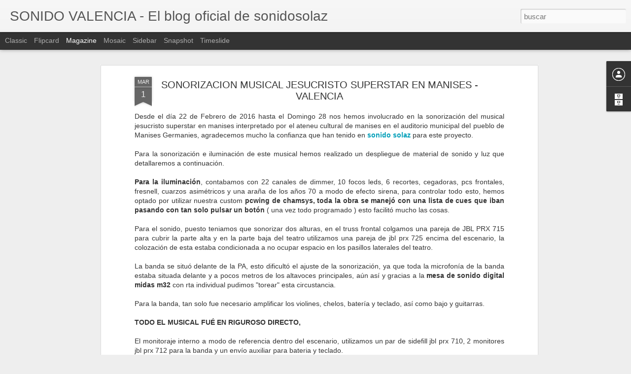

--- FILE ---
content_type: text/javascript; charset=UTF-8
request_url: http://www.sonidovalencia.com/?v=0&action=initial&widgetId=BlogArchive1&responseType=js&xssi_token=AOuZoY6Ro3w7dCmkCg996Qg5vxwCcmz4jg%3A1768664230346
body_size: 918
content:
try {
_WidgetManager._HandleControllerResult('BlogArchive1', 'initial',{'url': 'http://www.sonidovalencia.com/search?updated-min\x3d1969-12-31T16:00:00-08:00\x26updated-max\x3d292278994-08-17T07:12:55Z\x26max-results\x3d50', 'name': 'All Posts', 'expclass': 'expanded', 'toggleId': 'ALL-0', 'post-count': 60, 'data': [{'url': 'http://www.sonidovalencia.com/2021/', 'name': '2021', 'expclass': 'expanded', 'toggleId': 'YEARLY-1609488000000', 'post-count': 2, 'data': [{'url': 'http://www.sonidovalencia.com/2021/03/', 'name': 'marzo', 'expclass': 'expanded', 'toggleId': 'MONTHLY-1614585600000', 'post-count': 1, 'posts': [{'title': 'Nueva mesa de video para streaming Roland VR4HD pa...', 'url': 'http://www.sonidovalencia.com/2021/03/roland-vr4hd-streaming-valencia.html'}]}, {'url': 'http://www.sonidovalencia.com/2021/02/', 'name': 'febrero', 'expclass': 'collapsed', 'toggleId': 'MONTHLY-1612166400000', 'post-count': 1}]}, {'url': 'http://www.sonidovalencia.com/2020/', 'name': '2020', 'expclass': 'collapsed', 'toggleId': 'YEARLY-1577865600000', 'post-count': 2, 'data': [{'url': 'http://www.sonidovalencia.com/2020/09/', 'name': 'septiembre', 'expclass': 'collapsed', 'toggleId': 'MONTHLY-1598943600000', 'post-count': 1}, {'url': 'http://www.sonidovalencia.com/2020/04/', 'name': 'abril', 'expclass': 'collapsed', 'toggleId': 'MONTHLY-1585724400000', 'post-count': 1}]}, {'url': 'http://www.sonidovalencia.com/2017/', 'name': '2017', 'expclass': 'collapsed', 'toggleId': 'YEARLY-1483257600000', 'post-count': 6, 'data': [{'url': 'http://www.sonidovalencia.com/2017/07/', 'name': 'julio', 'expclass': 'collapsed', 'toggleId': 'MONTHLY-1498892400000', 'post-count': 1}, {'url': 'http://www.sonidovalencia.com/2017/04/', 'name': 'abril', 'expclass': 'collapsed', 'toggleId': 'MONTHLY-1491030000000', 'post-count': 1}, {'url': 'http://www.sonidovalencia.com/2017/03/', 'name': 'marzo', 'expclass': 'collapsed', 'toggleId': 'MONTHLY-1488355200000', 'post-count': 1}, {'url': 'http://www.sonidovalencia.com/2017/02/', 'name': 'febrero', 'expclass': 'collapsed', 'toggleId': 'MONTHLY-1485936000000', 'post-count': 1}, {'url': 'http://www.sonidovalencia.com/2017/01/', 'name': 'enero', 'expclass': 'collapsed', 'toggleId': 'MONTHLY-1483257600000', 'post-count': 2}]}, {'url': 'http://www.sonidovalencia.com/2016/', 'name': '2016', 'expclass': 'collapsed', 'toggleId': 'YEARLY-1451635200000', 'post-count': 15, 'data': [{'url': 'http://www.sonidovalencia.com/2016/11/', 'name': 'noviembre', 'expclass': 'collapsed', 'toggleId': 'MONTHLY-1477983600000', 'post-count': 1}, {'url': 'http://www.sonidovalencia.com/2016/10/', 'name': 'octubre', 'expclass': 'collapsed', 'toggleId': 'MONTHLY-1475305200000', 'post-count': 2}, {'url': 'http://www.sonidovalencia.com/2016/09/', 'name': 'septiembre', 'expclass': 'collapsed', 'toggleId': 'MONTHLY-1472713200000', 'post-count': 1}, {'url': 'http://www.sonidovalencia.com/2016/08/', 'name': 'agosto', 'expclass': 'collapsed', 'toggleId': 'MONTHLY-1470034800000', 'post-count': 1}, {'url': 'http://www.sonidovalencia.com/2016/07/', 'name': 'julio', 'expclass': 'collapsed', 'toggleId': 'MONTHLY-1467356400000', 'post-count': 1}, {'url': 'http://www.sonidovalencia.com/2016/05/', 'name': 'mayo', 'expclass': 'collapsed', 'toggleId': 'MONTHLY-1462086000000', 'post-count': 2}, {'url': 'http://www.sonidovalencia.com/2016/04/', 'name': 'abril', 'expclass': 'collapsed', 'toggleId': 'MONTHLY-1459494000000', 'post-count': 2}, {'url': 'http://www.sonidovalencia.com/2016/03/', 'name': 'marzo', 'expclass': 'collapsed', 'toggleId': 'MONTHLY-1456819200000', 'post-count': 2}, {'url': 'http://www.sonidovalencia.com/2016/02/', 'name': 'febrero', 'expclass': 'collapsed', 'toggleId': 'MONTHLY-1454313600000', 'post-count': 1}, {'url': 'http://www.sonidovalencia.com/2016/01/', 'name': 'enero', 'expclass': 'collapsed', 'toggleId': 'MONTHLY-1451635200000', 'post-count': 2}]}, {'url': 'http://www.sonidovalencia.com/2015/', 'name': '2015', 'expclass': 'collapsed', 'toggleId': 'YEARLY-1420099200000', 'post-count': 35, 'data': [{'url': 'http://www.sonidovalencia.com/2015/12/', 'name': 'diciembre', 'expclass': 'collapsed', 'toggleId': 'MONTHLY-1448956800000', 'post-count': 1}, {'url': 'http://www.sonidovalencia.com/2015/11/', 'name': 'noviembre', 'expclass': 'collapsed', 'toggleId': 'MONTHLY-1446361200000', 'post-count': 6}, {'url': 'http://www.sonidovalencia.com/2015/10/', 'name': 'octubre', 'expclass': 'collapsed', 'toggleId': 'MONTHLY-1443682800000', 'post-count': 5}, {'url': 'http://www.sonidovalencia.com/2015/09/', 'name': 'septiembre', 'expclass': 'collapsed', 'toggleId': 'MONTHLY-1441090800000', 'post-count': 13}, {'url': 'http://www.sonidovalencia.com/2015/08/', 'name': 'agosto', 'expclass': 'collapsed', 'toggleId': 'MONTHLY-1438412400000', 'post-count': 2}, {'url': 'http://www.sonidovalencia.com/2015/05/', 'name': 'mayo', 'expclass': 'collapsed', 'toggleId': 'MONTHLY-1430463600000', 'post-count': 3}, {'url': 'http://www.sonidovalencia.com/2015/02/', 'name': 'febrero', 'expclass': 'collapsed', 'toggleId': 'MONTHLY-1422777600000', 'post-count': 5}]}], 'toggleopen': 'MONTHLY-1614585600000', 'style': 'HIERARCHY', 'title': 'Archivo del blog'});
} catch (e) {
  if (typeof log != 'undefined') {
    log('HandleControllerResult failed: ' + e);
  }
}


--- FILE ---
content_type: text/javascript; charset=UTF-8
request_url: http://www.sonidovalencia.com/?v=0&action=initial&widgetId=BlogArchive1&responseType=js&xssi_token=AOuZoY6Ro3w7dCmkCg996Qg5vxwCcmz4jg%3A1768664230346
body_size: 918
content:
try {
_WidgetManager._HandleControllerResult('BlogArchive1', 'initial',{'url': 'http://www.sonidovalencia.com/search?updated-min\x3d1969-12-31T16:00:00-08:00\x26updated-max\x3d292278994-08-17T07:12:55Z\x26max-results\x3d50', 'name': 'All Posts', 'expclass': 'expanded', 'toggleId': 'ALL-0', 'post-count': 60, 'data': [{'url': 'http://www.sonidovalencia.com/2021/', 'name': '2021', 'expclass': 'expanded', 'toggleId': 'YEARLY-1609488000000', 'post-count': 2, 'data': [{'url': 'http://www.sonidovalencia.com/2021/03/', 'name': 'marzo', 'expclass': 'expanded', 'toggleId': 'MONTHLY-1614585600000', 'post-count': 1, 'posts': [{'title': 'Nueva mesa de video para streaming Roland VR4HD pa...', 'url': 'http://www.sonidovalencia.com/2021/03/roland-vr4hd-streaming-valencia.html'}]}, {'url': 'http://www.sonidovalencia.com/2021/02/', 'name': 'febrero', 'expclass': 'collapsed', 'toggleId': 'MONTHLY-1612166400000', 'post-count': 1}]}, {'url': 'http://www.sonidovalencia.com/2020/', 'name': '2020', 'expclass': 'collapsed', 'toggleId': 'YEARLY-1577865600000', 'post-count': 2, 'data': [{'url': 'http://www.sonidovalencia.com/2020/09/', 'name': 'septiembre', 'expclass': 'collapsed', 'toggleId': 'MONTHLY-1598943600000', 'post-count': 1}, {'url': 'http://www.sonidovalencia.com/2020/04/', 'name': 'abril', 'expclass': 'collapsed', 'toggleId': 'MONTHLY-1585724400000', 'post-count': 1}]}, {'url': 'http://www.sonidovalencia.com/2017/', 'name': '2017', 'expclass': 'collapsed', 'toggleId': 'YEARLY-1483257600000', 'post-count': 6, 'data': [{'url': 'http://www.sonidovalencia.com/2017/07/', 'name': 'julio', 'expclass': 'collapsed', 'toggleId': 'MONTHLY-1498892400000', 'post-count': 1}, {'url': 'http://www.sonidovalencia.com/2017/04/', 'name': 'abril', 'expclass': 'collapsed', 'toggleId': 'MONTHLY-1491030000000', 'post-count': 1}, {'url': 'http://www.sonidovalencia.com/2017/03/', 'name': 'marzo', 'expclass': 'collapsed', 'toggleId': 'MONTHLY-1488355200000', 'post-count': 1}, {'url': 'http://www.sonidovalencia.com/2017/02/', 'name': 'febrero', 'expclass': 'collapsed', 'toggleId': 'MONTHLY-1485936000000', 'post-count': 1}, {'url': 'http://www.sonidovalencia.com/2017/01/', 'name': 'enero', 'expclass': 'collapsed', 'toggleId': 'MONTHLY-1483257600000', 'post-count': 2}]}, {'url': 'http://www.sonidovalencia.com/2016/', 'name': '2016', 'expclass': 'collapsed', 'toggleId': 'YEARLY-1451635200000', 'post-count': 15, 'data': [{'url': 'http://www.sonidovalencia.com/2016/11/', 'name': 'noviembre', 'expclass': 'collapsed', 'toggleId': 'MONTHLY-1477983600000', 'post-count': 1}, {'url': 'http://www.sonidovalencia.com/2016/10/', 'name': 'octubre', 'expclass': 'collapsed', 'toggleId': 'MONTHLY-1475305200000', 'post-count': 2}, {'url': 'http://www.sonidovalencia.com/2016/09/', 'name': 'septiembre', 'expclass': 'collapsed', 'toggleId': 'MONTHLY-1472713200000', 'post-count': 1}, {'url': 'http://www.sonidovalencia.com/2016/08/', 'name': 'agosto', 'expclass': 'collapsed', 'toggleId': 'MONTHLY-1470034800000', 'post-count': 1}, {'url': 'http://www.sonidovalencia.com/2016/07/', 'name': 'julio', 'expclass': 'collapsed', 'toggleId': 'MONTHLY-1467356400000', 'post-count': 1}, {'url': 'http://www.sonidovalencia.com/2016/05/', 'name': 'mayo', 'expclass': 'collapsed', 'toggleId': 'MONTHLY-1462086000000', 'post-count': 2}, {'url': 'http://www.sonidovalencia.com/2016/04/', 'name': 'abril', 'expclass': 'collapsed', 'toggleId': 'MONTHLY-1459494000000', 'post-count': 2}, {'url': 'http://www.sonidovalencia.com/2016/03/', 'name': 'marzo', 'expclass': 'collapsed', 'toggleId': 'MONTHLY-1456819200000', 'post-count': 2}, {'url': 'http://www.sonidovalencia.com/2016/02/', 'name': 'febrero', 'expclass': 'collapsed', 'toggleId': 'MONTHLY-1454313600000', 'post-count': 1}, {'url': 'http://www.sonidovalencia.com/2016/01/', 'name': 'enero', 'expclass': 'collapsed', 'toggleId': 'MONTHLY-1451635200000', 'post-count': 2}]}, {'url': 'http://www.sonidovalencia.com/2015/', 'name': '2015', 'expclass': 'collapsed', 'toggleId': 'YEARLY-1420099200000', 'post-count': 35, 'data': [{'url': 'http://www.sonidovalencia.com/2015/12/', 'name': 'diciembre', 'expclass': 'collapsed', 'toggleId': 'MONTHLY-1448956800000', 'post-count': 1}, {'url': 'http://www.sonidovalencia.com/2015/11/', 'name': 'noviembre', 'expclass': 'collapsed', 'toggleId': 'MONTHLY-1446361200000', 'post-count': 6}, {'url': 'http://www.sonidovalencia.com/2015/10/', 'name': 'octubre', 'expclass': 'collapsed', 'toggleId': 'MONTHLY-1443682800000', 'post-count': 5}, {'url': 'http://www.sonidovalencia.com/2015/09/', 'name': 'septiembre', 'expclass': 'collapsed', 'toggleId': 'MONTHLY-1441090800000', 'post-count': 13}, {'url': 'http://www.sonidovalencia.com/2015/08/', 'name': 'agosto', 'expclass': 'collapsed', 'toggleId': 'MONTHLY-1438412400000', 'post-count': 2}, {'url': 'http://www.sonidovalencia.com/2015/05/', 'name': 'mayo', 'expclass': 'collapsed', 'toggleId': 'MONTHLY-1430463600000', 'post-count': 3}, {'url': 'http://www.sonidovalencia.com/2015/02/', 'name': 'febrero', 'expclass': 'collapsed', 'toggleId': 'MONTHLY-1422777600000', 'post-count': 5}]}], 'toggleopen': 'MONTHLY-1614585600000', 'style': 'HIERARCHY', 'title': 'Archivo del blog'});
} catch (e) {
  if (typeof log != 'undefined') {
    log('HandleControllerResult failed: ' + e);
  }
}
